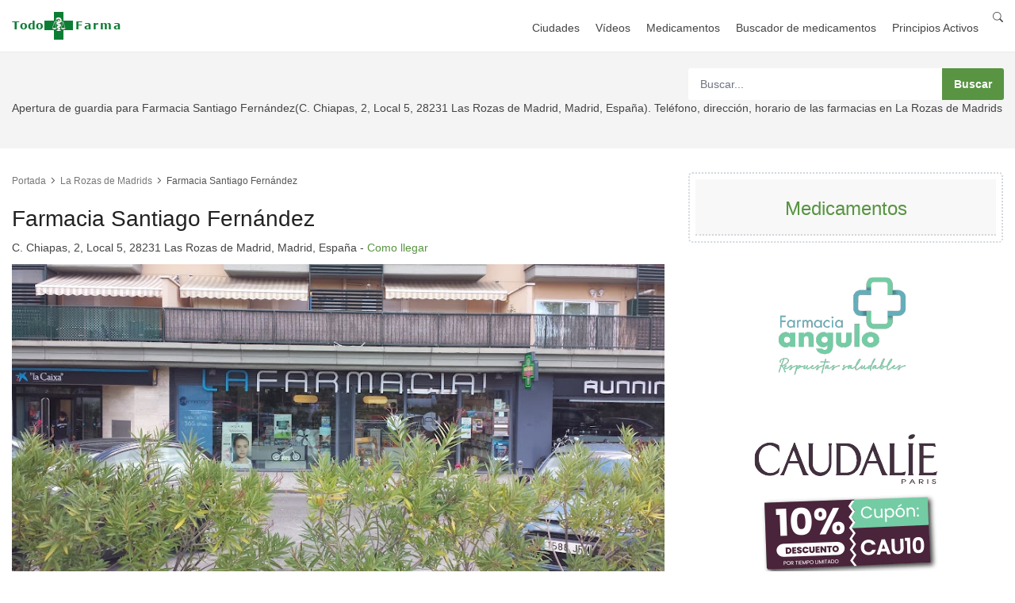

--- FILE ---
content_type: text/html; charset=UTF-8
request_url: https://www.todofarma.net/farmacia/farmacia-santiago-fernndez-c-chiapas-2-local-5-28231-las-rozas-de-madrid-madrid-espaa-la-rozas-de-madrids/
body_size: 7108
content:
<!DOCTYPE html>
<html lang="es">
    <head>
        <script async src="https://pagead2.googlesyndication.com/pagead/js/adsbygoogle.js?client=ca-pub-0739499276812134"
                crossorigin="anonymous"></script>
        <meta charset="utf-8">
        <meta http-equiv="X-UA-Compatible" content="IE=edge">
        <meta name="viewport" content="width=device-width, initial-scale=1, shrink-to-fit=no">

        <title>Farmacia Santiago Fernández en La Rozas de Madrids (Madrid)</title>
        <meta name="description" content="Apertura de guardia para Farmacia Santiago Fernández(C. Chiapas, 2, Local 5, 28231 Las Rozas de Madrid, Madrid, España). Teléfono, dirección, horario de las farmacias en La Rozas de Madrids">
        <meta name="author" content="TodoFarma.net">
        <meta name="google-site-verification" content="">
        <meta name="verification" content="7fe0a188c920fde266852daf5c3258b2" />

        <script type="application/ld+json">
            {
                "@context": "https://schema.org",
                "@type": "WebSite",
                "url": "https://www.todofarma.net/",
                "potentialAction": {
                    "@type": "SearchAction",
                    "target": {
                        "@type": "EntryPoint",
                        "urlTemplate": "https://www.todofarma.net/search/?s={search_term_string}"
                    },
                    "query-input": "required name=search_term_string"
                }
            }
        </script>

            <link rel="canonical" href="https://www.todofarma.net/farmacia/farmacia-santiago-fernndez-c-chiapas-2-local-5-28231-las-rozas-de-madrid-madrid-espaa-la-rozas-de-madrids/" />

        
    <meta property="og:url"           content="https://www.todofarma.net/farmacia/farmacia-santiago-fernndez-c-chiapas-2-local-5-28231-las-rozas-de-madrid-madrid-espaa-la-rozas-de-madrids/" />
    <meta property="og:type"          content="article" />
    <meta property="og:title"         content="Farmacia Santiago Fernández en La Rozas de Madrids (Madrid)" />
    <meta property="og:description"   content="Apertura de guardia para Farmacia Santiago Fernández(C. Chiapas, 2, Local 5, 28231 Las Rozas de Madrid, Madrid, España). Teléfono, dirección, horario de las farmacias en La Rozas de Madrids" />
    <meta property="og:image"         content="https://lh3.googleusercontent.com/places/AAcXr8oQsAlaAfSueUuaeAupdm15Zjxssy6xoYMkOBWuM6K_ECNFp3aAyw2aPccm1pP89mE-Vc9JF5XbHeK44rGqXvPw_vjWxdCNZ9M=s1600-w900" />
    <meta property="fb:app_id"        content="1283673765416911" />

    <meta name="twitter:card"         content="summary" />
    <meta name="twitter:site"         content="@todofarmanet" />
    <meta name="twitter:creator"      content="@todofarmanet" />


        <!-- Favicons-->
        <link rel="shortcut icon" href="/favicon.ico" type="image/x-icon">
        <link rel="apple-touch-icon" type="image/x-icon" sizes="57x57" href="/favicon/apple-icon-57x57.png">
        <link rel="apple-touch-icon" type="image/x-icon" sizes="60x60" href="/favicon/apple-icon-60x60.png">
        <link rel="apple-touch-icon" type="image/x-icon" sizes="72x72" href="/favicon/apple-icon-72x72.png">
        <link rel="apple-touch-icon" type="image/x-icon" sizes="76x76" href="/favicon/apple-icon-76x76.png">
        <link rel="apple-touch-icon" type="image/x-icon" sizes="114x114" href="/favicon/apple-icon-114x114.png">
        <link rel="apple-touch-icon" type="image/x-icon" sizes="120x120" href="/favicon/apple-icon-120x120.png">
        <link rel="apple-touch-icon" type="image/x-icon" sizes="144x144" href="/favicon/apple-icon-144x144.png">
        <link rel="apple-touch-icon" type="image/x-icon" sizes="152x152" href="/favicon/apple-icon-152x152.png">
        <link rel="apple-touch-icon" type="image/x-icon" sizes="180x180" href="/favicon/apple-icon-180x180.png">
        <link rel="icon" type="image/png" sizes="192x192"  href="/favicon/android-icon-192x192.png">
        <link rel="icon" type="image/png" sizes="32x32" href="/favicon/favicon-32x32.png">
        <link rel="icon" type="image/png" sizes="96x96" href="/favicon/favicon-96x96.png">
        <link rel="icon" type="image/png" sizes="16x16" href="/favicon/favicon-16x16.png">
        <link rel="manifest" href="/manifest.json">
        <meta name="msapplication-TileColor" content="#ffffff">
        <meta name="msapplication-TileImage" content="/img/favicon/ms-icon-144x144.png">
        <meta name="theme-color" content="#ffffff">

                        <link rel="dns-prefetch" href="https://fundingchoicesmessages.google.com" />
            <link rel="dns-prefetch" href="https://pagead2.googlesyndication.com" />
            <link rel="dns-prefetch" href="https://www.googletagmanager.com" />

            <link rel="preconnect" href="https://fundingchoicesmessages.google.com" />
            <link rel="preconnect" href="https://pagead2.googlesyndication.com" />
            <link rel="preconnect" href="https://www.googletagmanager.com" />

            <!-- GOOGLE WEB FONT -->
            <link rel="preconnect" href="https://fonts.gstatic.com">
            <link rel="preload" as="font" href="https://fonts.googleapis.com/css2?family=Poppins:wght@300;400;500;600;700&display=swap">

            <link rel="preload" href="https://cdn.jsdelivr.net/npm/bootstrap-icons@1.11.2/font/bootstrap-icons.min.css" as="style" onload="this.onload=null;this.rel='stylesheet'">
            <noscript><link rel="stylesheet" href="https://cdn.jsdelivr.net/npm/bootstrap-icons@1.11.2/font/bootstrap-icons.min.css"></noscript>

            <!-- BASE CSS -->
            <link href="/css/bootstrap_customized.min.css?v=7" rel="stylesheet preload" as="style" />
            <link href="/css/style.css?v=7" rel="stylesheet preload" as="style" />

            <!-- YOUR CUSTOM CSS -->
            <link href="/css/custom.css?v=7" rel="stylesheet preload" as="style" />
        
    <!-- SPECIFIC CSS -->
    <link href="/css/detail-page.css?v=7" rel="stylesheet preload" as="style" />

    <!-- Maps -->
    <link rel="stylesheet" href="/leaflet/leaflet.css?v=7" rel="stylesheet preload" as="style" />
    <!-- JS Maps -->
    <script src="/leaflet/leaflet.js?v=7"></script>

        <link rel="preconnect" href="https://a.tile.openstreetmap.org/" />
        <link rel="preconnect" href="https://b.tile.openstreetmap.org/" />
        <link rel="preconnect" href="https://c.tile.openstreetmap.org/" />
        <link rel="dns-prefetch" href="https://a.tile.openstreetmap.org" />
        <link rel="dns-prefetch" href="https://b.tile.openstreetmap.org" />
        <link rel="dns-prefetch" href="https://c.tile.openstreetmap.org" />

        
    <script type="application/ld+json">
        {
            "@context": "https://schema.org",
            "@type": "Pharmacy",
            "image": ["https://lh3.googleusercontent.com/places/AAcXr8oQsAlaAfSueUuaeAupdm15Zjxssy6xoYMkOBWuM6K_ECNFp3aAyw2aPccm1pP89mE-Vc9JF5XbHeK44rGqXvPw_vjWxdCNZ9M=s1600-w900"],
            "@id": "https://www.todofarma.net/farmacia/farmacia-santiago-fernndez-c-chiapas-2-local-5-28231-las-rozas-de-madrid-madrid-espaa-la-rozas-de-madrids/",
            "name": "Farmacia Santiago Fernández",
            "address": {
                "@type": "PostalAddress",
                "streetAddress": "C. Chiapas, 2, Local 5, 28231 Las Rozas de Madrid, Madrid, España",
                "addressLocality": "La Rozas de Madrids",
                "addressRegion": "Madrid, Comunidad de",
                "addressCountry": "ES"
            },
            "geo": {
                "@type": "GeoCoordinates",
                "latitude": 40.4839159,
                "longitude": -3.86808
            },
            "telephone": "+34 916 39 60 81",
            "url": "https://www.todofarma.net/farmacia/farmacia-santiago-fernndez-c-chiapas-2-local-5-28231-las-rozas-de-madrid-madrid-espaa-la-rozas-de-madrids/"
        }
    </script>

    </head>
    <body>

        <header class="header_in clearfix">
    <div class="container">
        <div id="logo">
            <a href="/">
                <img src="/img/logo-todofarma.net.png?v=2" width="140" height="35" alt="TodoFarma.net" class="logo_normal">
            </a>
        </div>
        <ul id="top_menu">
            <li><a href="/search/"><i class="bi bi-search"></i></a></li>
        </ul>
        <!-- /top_menu -->
        <a href="#0" class="open_close">
            <i class="icon_menu"></i><span>Menu</span>
        </a>
        <nav class="main-menu">
            <div id="header_menu">
                <a href="#0" class="open_close">
                    <i class="icon_close"></i><span>Menu</span>
                </a>
                <a href="/">
                    <img src="/img/logo-todofarma.net.png?v=2" width="140" height="35" alt="TodoFarma.net" class="logo_normal">
                </a>
            </div>
            <ul>
                <li><a href="/ciudades/farmacias/">Ciudades</a></li>
                <li><a href="/noticias/videos/">Vídeos</a></li>
                <li><a href="/medicamentos/">Medicamentos</a></li>
                <li><a href="/search/medicamentos/">Buscador de medicamentos</a></li>
                <li><a href="/medicamentos/principios/activos/">Principios Activos</a></li>
            </ul>
        </nav>
    </div>
</header>
<!-- /header -->
        <main>

            <div class="page_header element_to_stick">
                <div class="container">
                    <div class="row">
                        <div class="col-xl-8 col-lg-7 col-md-7 d-none d-md-block">
                        </div>
                        <div class="col-xl-4 col-lg-5 col-md-5">
                            <div class="search_bar_list">
    <form action="/search/" method="get">
        <input type="text" class="form-control" placeholder="Buscar..." name="s">
        <input type="submit" value="Buscar">
    </form>
</div>

                        </div>
                    </div>
                    <!-- /row -->
                    <div class="row">
                        <div class="col-xl-12 col-lg-12 col-md-12 d-none d-md-block">
                            <p>Apertura de guardia para Farmacia Santiago Fernández(C. Chiapas, 2, Local 5, 28231 Las Rozas de Madrid, Madrid, España). Teléfono, dirección, horario de las farmacias en La Rozas de Madrids</p>
                        </div>
                    </div>
                </div>
            </div>

            
    <div class="container margin_detail">
        <div class="row">
            <div class="col-lg-8">
                <div class="detail_page_head clearfix">
                    <div class="breadcrumbs">
                        <ul>
                            <li><a href="/">Portada</a></li>
                            <li><a href="/farmacias-la-rozas-de-madrids/">La Rozas de Madrids</a></li>
                            <li>Farmacia Santiago Fernández</li>
                        </ul>
                    </div>
                    <div class="title" style="padding: 10px 0 10px 0">
                        <h1 style="padding: 10px 0 10px 0">Farmacia Santiago Fernández</h1>
                        C. Chiapas, 2, Local 5, 28231 Las Rozas de Madrid, Madrid, España - <a href="https://maps.google.com/?cid=5534081293751996563" target="blank">Como llegar</a>
                    </div>
                </div>
                <!-- /detail_page_head -->

                <div class="owl-carousel owl-theme carousel_1 magnific-gallery">
                    <div class="item carrousel-bar">
                        <img width="100%" height="auto"
                             style="position:absolute; left: -100%; right: -100%; top: -100%; bottom: -100%; margin: auto; min-height: 100%; min-width: 100%;"
                             src="https://lh3.googleusercontent.com/places/AAcXr8oQsAlaAfSueUuaeAupdm15Zjxssy6xoYMkOBWuM6K_ECNFp3aAyw2aPccm1pP89mE-Vc9JF5XbHeK44rGqXvPw_vjWxdCNZ9M=s1600-w900" alt="Foto farmacia Farmacia Santiago Fernández"
                        />
                    </div>
                </div>
                <!-- /carousel -->

                <div class="tab-content" role="tablist">
                    <div class="card-body info_content">
                        <div class="other_info">
                            <div class="row">
                                <div class="col-md-5">
                                    <h3>Dirección</h3>
                                    <p>C. Chiapas, 2, Local 5, 28231 Las Rozas de Madrid, Madrid, España - <a href="https://maps.google.com/?cid=5534081293751996563" target="blank"><strong>Como llegar</strong></a></p>
                                    <strong><i class="icon_phone"></i> Teléfono</strong><br>
                                                                            <p>+34 916 39 60 81</p>
                                    
                                                                    </div>

                                
                                    <div class="col-md-7">
                                        <div class="row justify-content-center">
                                            <div class="col-auto">

                                                <!-- START ADVERTISER: Farmacias Direct ES from awin.com -->

                                                <a rel="sponsored" href="https://www.awin1.com/cread.php?s=3330318&v=27491&q=434248&r=1279109">
                                                    <img src="https://www.awin1.com/cshow.php?s=3330318&v=27491&q=434248&r=1279109" border="0">
                                                </a>

                                                <!-- END ADVERTISER: Farmacias Direct ES from awin.com -->


                                            </div>
                                        </div>
                                    </div>

                                                            </div>
                            <!-- /row -->
                        </div>

                        <div class="row">
                            <div class="col-md-12">
                                <div id="mapid" data-lat="40.4839159" data-lng="-3.86808" style="width: 100%; height: 300px;"></div>
                            </div>
                        </div>

                        <div class="row" style="margin-top: 20px">
                            <div class="col-lg-12 d-flex justify-content-center">


                                <!-- START ADVERTISER: PROMOFARMA ES from awin.com -->

                                <a rel="sponsored" href="https://www.awin1.com/cread.php?s=3427732&v=11046&q=323946&r=1279109">
                                    <img src="https://www.awin1.com/cshow.php?s=3427732&v=11046&q=323946&r=1279109" border="0">
                                </a>

                                <!-- END ADVERTISER: PROMOFARMA ES from awin.com -->


                            </div>
                        </div>

                        <div class="row" style="margin-top: 20px">
                            <div class="col-lg-12">
                                <h2 class="text-center">Próximas guardias</h2>
                            </div>
                        </div>

                        <div class="row">
                            
                                                    </div>

                            <div class="container margin_30_40">
        <div class="page_header row">
            <h4>Sitios cerca que podrían interesarte</h4>
        </div>
        <div class="row">
                            <div class="col-xl-6 col-lg-6 col-md-6 col-sm-6">
                    <div class="strip">
                        <figure>
                            <!-- <span class="ribbon off">-30%</span> -->
                            <img data-src="https://lh3.googleusercontent.com/places/AJQcZqLDOtMYwN53nnw-Ah06C3oDgYGKbY9MXTSKEJZsGnf9TgWORnI3L6kF-gdkpROKAWagDsm-Pt5PxM1Nvtm1HnxCKItz-fkrQ-Q=s1600-w400" class="img-fluid lazy" alt="Tumbao Disco">
                            <a href="https://www.todobares.com/bar/tumbao-disco-larozasdemadrids/" target="_blank" class="strip_info">
                                <div class="item_title">
                                    <h3>Tumbao Disco</h3>
                                    <small>C. Comunidad de Madrid, 37, Local 141 B, 28231 Las Rozas de Madrid, Madrid, España</small>
                                </div>
                            </a>
                        </figure>
                    </div>
                    <!-- /strip -->
                </div>
                <!-- /class grid -->
                            <div class="col-xl-6 col-lg-6 col-md-6 col-sm-6">
                    <div class="strip">
                        <figure>
                            <!-- <span class="ribbon off">-30%</span> -->
                            <img data-src="https://lh3.googleusercontent.com/places/AJQcZqL7Co0R2WWCjEs_sX6lBHaAizaWAqkl0eqnvMgRqXNr_1aEhx4b732HZGToiON8VPYQGJ51jlfbrgmHyPeYhFVfJ90MwAK0LII=s1600-w400" class="img-fluid lazy" alt="Harlem night club Las Rozas">
                            <a href="https://www.todobares.com/bar/harlem-night-club-las-rozas-larozasdemadrids/" target="_blank" class="strip_info">
                                <div class="item_title">
                                    <h3>Harlem night club Las Rozas</h3>
                                    <small>C. Comunidad de Madrid, 37, local 85A, 28231 Las Rozas de Madrid, Madrid, España</small>
                                </div>
                            </a>
                        </figure>
                    </div>
                    <!-- /strip -->
                </div>
                <!-- /class grid -->
                            <div class="col-xl-6 col-lg-6 col-md-6 col-sm-6">
                    <div class="strip">
                        <figure>
                            <!-- <span class="ribbon off">-30%</span> -->
                            <img data-src="https://lh3.googleusercontent.com/places/AJQcZqKte9tyMBQQVHq7jh1dnOFts-Ka2u8OIczYmlH2ZlR8Wh4hr-Xg-0qwea2t_KZjkTt690-ThAiEeLcbj6G79XsOvj5pAVk9Iak=s1600-w400" class="img-fluid lazy" alt="La Santa Club Las Rozas">
                            <a href="https://www.todobares.com/bar/la-santa-club-las-rozas-larozasdemadrids/" target="_blank" class="strip_info">
                                <div class="item_title">
                                    <h3>La Santa Club Las Rozas</h3>
                                    <small>C. Comunidad de Madrid, 41, Local 6(ático, 28231 Las Rozas de Madrid, Madrid, España</small>
                                </div>
                            </a>
                        </figure>
                    </div>
                    <!-- /strip -->
                </div>
                <!-- /class grid -->
                            <div class="col-xl-6 col-lg-6 col-md-6 col-sm-6">
                    <div class="strip">
                        <figure>
                            <!-- <span class="ribbon off">-30%</span> -->
                            <img data-src="https://lh3.googleusercontent.com/places/AJQcZqJxpGH9ThLA6BonsdArKoiBetdlAkr6Q2ubwX2bjsws84QfhIXDPfCx6bZpMb2tmNqlRQiApqVjUsS01nCHsocgA5V1QhXrSHA=s1600-w400" class="img-fluid lazy" alt="bar La Canchita">
                            <a href="https://www.todobares.com/bar/bar-la-canchita-larozasdemadrids/" target="_blank" class="strip_info">
                                <div class="item_title">
                                    <h3>bar La Canchita</h3>
                                    <small>C. del Caño, 28231 Las Rozas de Madrid, Madrid, España</small>
                                </div>
                            </a>
                        </figure>
                    </div>
                    <!-- /strip -->
                </div>
                <!-- /class grid -->
                    </div>
        <!-- /row -->
    </div>
    <!-- /container -->


                    </div>
                </div>
                <!-- /tab-content -->
            </div>
            <!-- /col -->

            <div class="col-lg-4" id="sidebar_fixed">
    <div class="box_booking" style="padding: 7px">
        <div class="head">
            <h3><a href="https://www.todofarma.net/medicamentos/">Medicamentos</a></h3>
        </div>
    </div>
    <div class="row justify-content-center box_booking_2">

        <!-- START ADVERTISER: Farmacia Angulo_ES from awin.com -->

        <a rel="sponsored" href="https://www.awin1.com/cread.php?s=3522475&v=66760&q=478734&r=1279109">
            <img src="https://www.awin1.com/cshow.php?s=3522475&v=66760&q=478734&r=1279109" border="0">
        </a>

        <!-- END ADVERTISER: Farmacia Angulo_ES from awin.com -->

    </div>
    <div class="box_booking" style="padding: 7px">
        <div class="head">
            <h3>Farmacias cercanas</h3>
        </div>
        <div class="row">
                            <div class="col-xl-12 col-lg-12 col-md-12 col-sm-12">
                    <div class="strip">
                        <figure>
                            <!-- <span class="ribbon off">-30%</span> -->
                            <img data-src="https://lh3.googleusercontent.com/places/AAcXr8oQsAlaAfSueUuaeAupdm15Zjxssy6xoYMkOBWuM6K_ECNFp3aAyw2aPccm1pP89mE-Vc9JF5XbHeK44rGqXvPw_vjWxdCNZ9M=s1600-w900" data-src="https://lh3.googleusercontent.com/places/AAcXr8oQsAlaAfSueUuaeAupdm15Zjxssy6xoYMkOBWuM6K_ECNFp3aAyw2aPccm1pP89mE-Vc9JF5XbHeK44rGqXvPw_vjWxdCNZ9M=s1600-w900" class="img-fluid lazy owl-lazy" alt="">
                            <a href="/farmacia/farmacia-santiago-fernndez-c-chiapas-2-local-5-28231-las-rozas-de-madrid-madrid-espaa-la-rozas-de-madrids/" class="strip_info">
                                <!-- <small>Pizza</small> -->
                                <div class="item_title">
                                    <h3>Farmacia Santiago Fernández</h3>
                                    <small>la-rozas-de-madrids</small>
                                </div>
                            </a>
                        </figure>
                    </div>
                    <!-- /strip -->
                </div>
                <!-- /class grid -->
                            <div class="col-xl-12 col-lg-12 col-md-12 col-sm-12">
                    <div class="strip">
                        <figure>
                            <!-- <span class="ribbon off">-30%</span> -->
                            <img data-src="https://lh3.googleusercontent.com/places/AKR5kUgcsIKARaLSoviHU7bI5t-SAOwmNtesgv_m-EZlbRFfkUNopl30L4c3pGGUpGQuys-mNavm2tPui69ae-x9bOFTntdcw5rSjE4=s1600-w900" data-src="https://lh3.googleusercontent.com/places/AKR5kUgcsIKARaLSoviHU7bI5t-SAOwmNtesgv_m-EZlbRFfkUNopl30L4c3pGGUpGQuys-mNavm2tPui69ae-x9bOFTntdcw5rSjE4=s1600-w900" class="img-fluid lazy owl-lazy" alt="">
                            <a href="/farmacia/farmacia-paloma-lvarez-c-chiapas-2-local-5-28231-las-rozas-de-madrid-madrid-espaa-la-rozas-de-madrids/" class="strip_info">
                                <!-- <small>Pizza</small> -->
                                <div class="item_title">
                                    <h3>Farmacia Paloma Álvarez</h3>
                                    <small>la-rozas-de-madrids</small>
                                </div>
                            </a>
                        </figure>
                    </div>
                    <!-- /strip -->
                </div>
                <!-- /class grid -->
                            <div class="col-xl-12 col-lg-12 col-md-12 col-sm-12">
                    <div class="strip">
                        <figure>
                            <!-- <span class="ribbon off">-30%</span> -->
                            <img data-src="https://lh3.googleusercontent.com/places/AAcXr8osYWY_qlJsUVzkQDEsvrbm6mJnVHvtFc18kUTH1NCaN5qpAcjlY1UHcY66KayYl8ThFWSi2CcMUEUfm7Bd6EtrtJnm3WtFdkQ=s1600-w900" data-src="https://lh3.googleusercontent.com/places/AAcXr8osYWY_qlJsUVzkQDEsvrbm6mJnVHvtFc18kUTH1NCaN5qpAcjlY1UHcY66KayYl8ThFWSi2CcMUEUfm7Bd6EtrtJnm3WtFdkQ=s1600-w900" class="img-fluid lazy owl-lazy" alt="">
                            <a href="/farmacia/farmacia-yucatn-13-c-de-yucatn-13-28231-las-rozas-de-madrid-madrid-espaa-la-rozas-de-madrids/" class="strip_info">
                                <!-- <small>Pizza</small> -->
                                <div class="item_title">
                                    <h3>Farmacia Yucatán 13</h3>
                                    <small>la-rozas-de-madrids</small>
                                </div>
                            </a>
                        </figure>
                    </div>
                    <!-- /strip -->
                </div>
                <!-- /class grid -->
                            <div class="col-xl-12 col-lg-12 col-md-12 col-sm-12">
                    <div class="strip">
                        <figure>
                            <!-- <span class="ribbon off">-30%</span> -->
                            <img data-src="https://lh3.googleusercontent.com/places/AAcXr8qNAiv61fSuVoXTUuIEwyHrbBR7dqxZmeTZk_qbi9zNWXjPpCKmMOWWe68N2F5B2iV_4heWMw0TDh-RmShr_g4FK2iT51Z71h8=s1600-w900" data-src="https://lh3.googleusercontent.com/places/AAcXr8qNAiv61fSuVoXTUuIEwyHrbBR7dqxZmeTZk_qbi9zNWXjPpCKmMOWWe68N2F5B2iV_4heWMw0TDh-RmShr_g4FK2iT51Z71h8=s1600-w900" class="img-fluid lazy owl-lazy" alt="">
                            <a href="/farmacia/farmacia-martin-taberna-av-guadarrama-2-28220-majadahonda-madrid-espaa-majadahonda/" class="strip_info">
                                <!-- <small>Pizza</small> -->
                                <div class="item_title">
                                    <h3>Farmacia Martin Taberna</h3>
                                    <small>majadahonda</small>
                                </div>
                            </a>
                        </figure>
                    </div>
                    <!-- /strip -->
                </div>
                <!-- /class grid -->
                            <div class="col-xl-12 col-lg-12 col-md-12 col-sm-12">
                    <div class="strip">
                        <figure>
                            <!-- <span class="ribbon off">-30%</span> -->
                            <img data-src="https://lh3.googleusercontent.com/places/AAcXr8ovw70jivRToWuVD0IZ2bRsDfgeteIUu-wUMEkCxFS6qIGVfj3FdA4rVEOqANgYJAsaT13XYdEMH_vw_DzHS4guG-2GQ62E0-w=s1600-w500" data-src="https://lh3.googleusercontent.com/places/AAcXr8ovw70jivRToWuVD0IZ2bRsDfgeteIUu-wUMEkCxFS6qIGVfj3FdA4rVEOqANgYJAsaT13XYdEMH_vw_DzHS4guG-2GQ62E0-w=s1600-w500" class="img-fluid lazy owl-lazy" alt="">
                            <a href="/farmacia/farmacia-majadahonda-c-b-c-ecuador-10-28220-majadahonda-madrid-espaa-majadahonda/" class="strip_info">
                                <!-- <small>Pizza</small> -->
                                <div class="item_title">
                                    <h3>FARMACIA MAJADAHONDA, C.B.</h3>
                                    <small>majadahonda</small>
                                </div>
                            </a>
                        </figure>
                    </div>
                    <!-- /strip -->
                </div>
                <!-- /class grid -->
                    </div>
        <!-- /row -->
    </div>
</div>
        </div>
        <!-- /row -->
    </div>
    <!-- /container -->

        </main>

        <footer>
    <div class="container">
        <div class="row">
            <div class="col-lg-3 col-md-6">
                <h3 data-target="#collapse_1">Enlaces</h3>
                <div class="collapse dont-collapse-sm links" id="collapse_1">
                    <ul>
                        <li><a href="https://www.todonutrientes.com">Informacion Nutricional</a></li>
                        <li><a href="https://www.todoformula1.net">Fórmula 1</a></li>
                        <li><a href="https://www.todobares.com">Bares y Restaurantes</a></li>
                        <li><a href="https://www.infoeventos.net">Eventos</a></li>
                        <li><a href="https://www.todo24h.com">Todo24h</a></li>
                    </ul>
                </div>
            </div>
            <div class="col-lg-3 col-md-6">
                <h3 data-target="#collapse_2">Farmacias</h3>
                <div class="collapse dont-collapse-sm links" id="collapse_2">
                    <ul>
                        <li><a href="https://www.todofarma.net/farmacias-barcelona/">Barcelona</a></li>
                        <li><a href="https://www.todofarma.net/farmacias-sevilla/">Sevilla</a></li>
                        <li><a href="https://www.todofarma.net/farmacias-madrid/">Madrid</a></li>
                        <li><a href="https://www.todofarma.net/farmacias-valencia/">Valencia</a></li>
                        <li><a href="https://www.todofarma.net/farmacias-zaragoza/">Zaragoza</a></li>
                    </ul>
                </div>
            </div>
            <div class="col-lg-3 col-md-6">
                <h3 data-target="#collapse_3">Contacto</h3>
                <div class="collapse dont-collapse-sm contacts" id="collapse_3">
                    <ul>
                        <li>Si necestias ponerte en contacto con nosotros escríbenos a:</li>
                        <li><i class="icon_mail_alt"></i><a href="/cdn-cgi/l/email-protection" class="__cf_email__" data-cfemail="9ff6f1f9f0dfebf0fbf0f9feedf2feb1f1faeb">[email&#160;protected]</a></li>
                    </ul>
                    <ul>
                        <li><a href="/search/medicamentos/">Buscador de medicamentos</a></li>
                    </ul>
                </div>
            </div>
            <div class="col-lg-3 col-md-6">
                <h3 data-target="#collapse_4">Suscríbete a nuestras novedades</h3>
                <div class="collapse dont-collapse-sm" id="collapse_4">
                    <div id="newsletter">
                        <div id="message-newsletter"></div>
                        <form method="post" action="assets/newsletter.php" name="newsletter_form" id="newsletter_form">
                            <div class="form-group">
                                <input type="email" name="email_newsletter" id="email_newsletter" class="form-control" placeholder="Tu email">
                                <button type="submit" id="submit-newsletter"><i class="arrow_carrot-right"></i></button>
                            </div>
                        </form>
                    </div>
                    <div class="follow_us">
                        <h5>Follow Us</h5>
                        <ul>
                            <li><a href="#0"><img src="[data-uri]" data-src="/img/twitter_icon.svg" alt="" class="lazy"></a></li>
                            <li><a href="#0"><img src="[data-uri]" data-src="/img/facebook_icon.svg" alt="" class="lazy"></a></li>
                            <li><a href="#0"><img src="[data-uri]" data-src="/img/instagram_icon.svg" alt="" class="lazy"></a></li>
                            <li><a href="#0"><img src="[data-uri]" data-src="/img/youtube_icon.svg" alt="" class="lazy"></a></li>
                        </ul>
                    </div>
                </div>
            </div>
        </div>
        <!-- /row-->
        <hr>
        <div class="row add_bottom_25">
            <div class="col-lg-6">
                <ul class="footer-selector clearfix">
                    <li>
                        <div class="styled-select lang-selector">
                            <select>
                                <option value="English" selected>Español</option>
                        </div>
                    </li>
                    <li>
                        <div class="styled-select currency-selector">
                            <select>
                                <option value="US Dollars">US Dollars</option>
                                <option value="Euro" selected>Euro</option>
                            </select>
                        </div>
                    </li>
                    <li><img src="[data-uri]" data-src="/img/cards_all.svg" alt="" width="198" height="30" class="lazy"></li>
                </ul>
            </div>
            <div class="col-lg-6">
                <ul class="additional_links">
                    <li><a href="/static/legal/terms/">Terminos y condiciones</a></li>
                    <li><a href="/static/legal/privacidad/">Politica de privacidad</a></li>
                    <li><span>© TodoFarma.net</span></li>
                </ul>
            </div>
        </div>
    </div>

</footer>
<!--/footer-->
        <div id="toTop"></div><!-- Back to top button -->

        <div class="layer"></div><!-- Opacity Mask Menu Mobile -->

        <!-- Sign In Modal -->
        <!--<div id="sign-in-dialog" class="zoom-anim-dialog mfp-hide">
            <div class="modal_header">
                <h3>Sign In</h3>
            </div>
            <form>
                <div class="sign-in-wrapper">
                    <a href="/" class="social_bt facebook">Login with Facebook</a>
                    <a href="/" class="social_bt google">Login with Google</a>
                    <div class="divider"><span>Or</span></div>
                    <div class="form-group">
                        <label>Email</label>
                        <input type="email" class="form-control" name="email" id="email">
                        <i class="icon_mail_alt"></i>
                    </div>
                    <div class="form-group">
                        <label>Password</label>
                        <input type="password" class="form-control" name="password" id="password" value="">
                        <i class="icon_lock_alt"></i>
                    </div>
                    <div class="clearfix add_bottom_15">
                        <div class="checkboxes float-left">
                            <label class="container_check">Remember me
                                <input type="checkbox">
                                <span class="checkmark"></span>
                            </label>
                        </div>
                        <div class="float-right"><a id="forgot" href="javascript:void(0);">Forgot Password?</a></div>
                    </div>
                    <div class="text-center">
                        <input type="submit" value="Log In" class="btn_1 full-width mb_5">
                        Don’t have an account? <a href="#">Sign up</a>
                    </div>
                    <div id="forgot_pw">
                        <div class="form-group">
                            <label>Please confirm login email below</label>
                            <input type="email" class="form-control" name="email_forgot" id="email_forgot">
                            <i class="icon_mail_alt"></i>
                        </div>
                        <p>You will receive an email containing a link allowing you to reset your password to a new preferred one.</p>
                        <div class="text-center"><input type="submit" value="Reset Password" class="btn_1"></div>
                    </div>
                </div>
            </form>
        </div>-->
        <!-- /Sign In Modal -->

                        <!-- COMMON SCRIPTS -->
            <script data-cfasync="false" src="/cdn-cgi/scripts/5c5dd728/cloudflare-static/email-decode.min.js"></script><script defer src="/js/common_scripts.min.js?v=7"></script>
            <script defer src="/js/common_func.js?v=7"></script>

            <!-- Google tag (gtag.js) -->
            <script async src="https://www.googletagmanager.com/gtag/js?id=G-1B8TE4MRW7"></script>
            <script>
                window.dataLayer = window.dataLayer || [];
                function gtag(){dataLayer.push(arguments);}
                gtag('js', new Date());

                gtag('config', 'G-1B8TE4MRW7');
            </script>

            <!-- AWIN -->
            <script defer src="https://www.dwin2.com/pub.1279109.min.js"></script>

        

    <!-- FUNCTIONS GET MAP -->
    <script defer src="/leaflet/leaflet_map.js?v=7"></script>

    <!-- SPECIFIC SCRIPTS -->
    <script defer src="/js/sticky_sidebar.min.js?v=7"></script>
    <script defer src="/js/specific_detail.js?v=7"></script>
    <script defer src="/js/datepicker.min.js?v=7"></script>
    <script defer src="/js/datepicker_func_1.js?v=7"></script>
    <script defer src="https://static.cloudflareinsights.com/beacon.min.js/vcd15cbe7772f49c399c6a5babf22c1241717689176015" integrity="sha512-ZpsOmlRQV6y907TI0dKBHq9Md29nnaEIPlkf84rnaERnq6zvWvPUqr2ft8M1aS28oN72PdrCzSjY4U6VaAw1EQ==" data-cf-beacon='{"version":"2024.11.0","token":"7af1cff0009f4445a9e1e5586ffbc8a8","r":1,"server_timing":{"name":{"cfCacheStatus":true,"cfEdge":true,"cfExtPri":true,"cfL4":true,"cfOrigin":true,"cfSpeedBrain":true},"location_startswith":null}}' crossorigin="anonymous"></script>
</body>
</html>


--- FILE ---
content_type: text/html; charset=UTF-8
request_url: https://www.todofarma.net/farmacia/near/40.4839159/-3.86808/
body_size: 2716
content:
[
        {
        "name": "Farmacia Paloma Álvarez",
        "address": "C. Chiapas, 2, Local 5, 28231 Las Rozas de Madrid, Madrid, España",
        "lat": "40.4839159",
        "lng": "-3.86808",
        "url": "/farmacia/farmacia-paloma-lvarez-c-chiapas-2-local-5-28231-las-rozas-de-madrid-madrid-espaa-la-rozas-de-madrids/",
        "photo": "https://lh3.googleusercontent.com/places/AKR5kUgcsIKARaLSoviHU7bI5t-SAOwmNtesgv_m-EZlbRFfkUNopl30L4c3pGGUpGQuys-mNavm2tPui69ae-x9bOFTntdcw5rSjE4=s1600-w900",
        "phone": "+34 664 66 59 95"
    }
                    ,
                {
        "name": "Farmacia Santiago Fernández",
        "address": "C. Chiapas, 2, Local 5, 28231 Las Rozas de Madrid, Madrid, España",
        "lat": "40.4839159",
        "lng": "-3.86808",
        "url": "/farmacia/farmacia-santiago-fernndez-c-chiapas-2-local-5-28231-las-rozas-de-madrid-madrid-espaa-la-rozas-de-madrids/",
        "photo": "https://lh3.googleusercontent.com/places/AAcXr8oQsAlaAfSueUuaeAupdm15Zjxssy6xoYMkOBWuM6K_ECNFp3aAyw2aPccm1pP89mE-Vc9JF5XbHeK44rGqXvPw_vjWxdCNZ9M=s1600-w900",
        "phone": "+34 916 39 60 81"
    }
                    ,
                {
        "name": "Farmacia Yucatán 13",
        "address": "C. de Yucatán, 13, 28231 Las Rozas de Madrid, Madrid, España",
        "lat": "40.4844219",
        "lng": "-3.8660794",
        "url": "/farmacia/farmacia-yucatn-13-c-de-yucatn-13-28231-las-rozas-de-madrid-madrid-espaa-la-rozas-de-madrids/",
        "photo": "https://lh3.googleusercontent.com/places/AAcXr8osYWY_qlJsUVzkQDEsvrbm6mJnVHvtFc18kUTH1NCaN5qpAcjlY1UHcY66KayYl8ThFWSi2CcMUEUfm7Bd6EtrtJnm3WtFdkQ=s1600-w900",
        "phone": "+34 910 66 01 05"
    }
                    ,
                {
        "name": "Farmacia Martin Taberna",
        "address": "Av. Guadarrama, 2, 28220 Majadahonda, Madrid, España",
        "lat": "40.4801569",
        "lng": "-3.8704684",
        "url": "/farmacia/farmacia-martin-taberna-av-guadarrama-2-28220-majadahonda-madrid-espaa-majadahonda/",
        "photo": "https://lh3.googleusercontent.com/places/AAcXr8qNAiv61fSuVoXTUuIEwyHrbBR7dqxZmeTZk_qbi9zNWXjPpCKmMOWWe68N2F5B2iV_4heWMw0TDh-RmShr_g4FK2iT51Z71h8=s1600-w900",
        "phone": "+34 916 34 53 26"
    }
                    ,
                {
        "name": "FARMACIA MAJADAHONDA, C.B.",
        "address": "C. Ecuador, 10, 28220 Majadahonda, Madrid, España",
        "lat": "40.47772",
        "lng": "-3.869765",
        "url": "/farmacia/farmacia-majadahonda-c-b-c-ecuador-10-28220-majadahonda-madrid-espaa-majadahonda/",
        "photo": "https://lh3.googleusercontent.com/places/AAcXr8ovw70jivRToWuVD0IZ2bRsDfgeteIUu-wUMEkCxFS6qIGVfj3FdA4rVEOqANgYJAsaT13XYdEMH_vw_DzHS4guG-2GQ62E0-w=s1600-w500",
        "phone": "+34 916 38 84 50"
    }
                    ,
                {
        "name": "Farmacia Pilar Muñoz - Farmacia en Las Rozas",
        "address": "C. Real, 34, 28231 Las Rozas de Madrid, Madrid, España",
        "lat": "40.490506",
        "lng": "-3.8704376",
        "url": "/farmacia/farmacia-pilar-muoz-farmacia-en-las-rozas-c-real-34-28231-las-rozas-de-madrid-madrid-espaa-la-rozas-de-madrids/",
        "photo": "https://lh3.googleusercontent.com/places/AAcXr8p9S9ODm_R0znA2a8rdvrIMgenIRpsr7UhnaiYUhrc5JMZLfBV1QJLesIxusjn_57dPUyqaOjP0pkFIFLBEKrjjBSsYLUjMac8=s1600-w900",
        "phone": "+34 916 37 53 82"
    }
                    ,
                {
        "name": "Farmacia Lázaro Sancho",
        "address": "Cam. del Tomillarón, 5, 28231 Las Rozas de Madrid, Madrid, España",
        "lat": "40.4913536",
        "lng": "-3.864848",
        "url": "/farmacia/farmacia-lzaro-sancho-cam-del-tomillarn-5-28231-las-rozas-de-madrid-madrid-espaa-la-rozas-de-madrids/",
        "photo": "https://lh3.googleusercontent.com/places/AM5lPC8T7MzOZu55rEwxjISrLeR7yR4UYYLDBXvifj1wVlQItnHKgQ2PHYOV7m7tD-zeBB6BgTAaNDuiQtRSz_W-PNSC4lOQXNI-8Qs=s1600-w900",
        "phone": "+34 916 36 06 85"
    }
                    ,
                {
        "name": "Moties Farmaceutica S L",
        "address": "C. de la Cornisa, 8A, 28231 Las Rozas de Madrid, Madrid, España",
        "lat": "40.4811322",
        "lng": "-3.8578461",
        "url": "/farmacia/moties-farmaceutica-s-l-c-de-la-cornisa-8a-28231-las-rozas-de-madrid-madrid-espaa-la-rozas-de-madrids/",
        "photo": "",
        "phone": "+34 916 34 11 47"
    }
                    ,
                {
        "name": "Q Med Spain S L",
        "address": "Calle Severo Ochoa, 3, 28232 Matas-Pinar-Monte Rozas ( Las ), Madrid, España",
        "lat": "40.49154",
        "lng": "-3.87294",
        "url": "/farmacia/q-med-spain-s-l-calle-severo-ochoa-3-28232-matas-pinar-monte-rozas-las-madrid-espaa-la-rozas-de-madrids/",
        "photo": "",
        "phone": "+34 916 36 99 20"
    }
                    ,
                {
        "name": "Farmacia El Burgo",
        "address": "Centro Comercial Burgocentro II. Locales 10, 11 y 12, 28231 Las Rozas de Madrid, Madrid, España",
        "lat": "40.4895381",
        "lng": "-3.8768495",
        "url": "/farmacia/farmacia-el-burgo-centro-comercial-burgocentro-ii-locales-10-11-y-12-28231-las-rozas-de-madrid-madrid-espaa-la-rozas-de-madrids/",
        "photo": "https://lh3.googleusercontent.com/places/AAcXr8qyw936ubFRiTQA3H_URc48J5BaWr9Pb0W0UUKm3rRMCZXYOuJsZtGM-SzAkxM7aFGP6qfUlo05hXExoiqfY5BbyAu2UZGBasI=s1600-w900",
        "phone": "+34 916 36 13 68"
    }
                    ,
                {
        "name": "Farmacia Daniel Federico Martín Redondo CSF9",
        "address": "Cta. de San Francisco, 9, 28231 Las Rozas de Madrid, Madrid, España",
        "lat": "40.4922932",
        "lng": "-3.8717543",
        "url": "/farmacia/farmacia-daniel-federico-martn-redondo-csf9-cta-de-san-francisco-9-28231-las-rozas-de-madrid-madrid-espaa-la-rozas-de-madrids/",
        "photo": "https://lh3.googleusercontent.com/places/AAcXr8rINaJm6UwbVqN6T-nnfvsONJZPYmwyQgfTMKsQcb2h1A2oWxQXUssWyr050ghhWSrVqKz2mXff0-u2UPVOcpeLeM7krf_bReU=s1600-w728",
        "phone": "+34 916 37 30 90"
    }
                    ,
                {
        "name": "Farmacia Marta Artime. Tu Farmacia en Las Rozas",
        "address": "Av. Pocito de las Nieves, 2, 28231 Las Rozas de Madrid, Madrid, España",
        "lat": "40.4927875",
        "lng": "-3.8691086",
        "url": "/farmacia/farmacia-marta-artime-tu-farmacia-en-las-rozas-av-pocito-de-las-nieves-2-28231-las-rozas-de-madrid-madrid-espaa-la-rozas-de-madrids/",
        "photo": "https://lh3.googleusercontent.com/places/AAcXr8rqoxefFAtS-JxXS37dk8ZvBcyxHmYxwKtIN_pyQhWtO-TbPoQDW52iBG46utOx34v-FYekdk6R-d9DmnJ0nOnf7FA6GISdsko=s1600-w900",
        "phone": "+34 916 37 78 17"
    }
                    ,
                {
        "name": "Francisco Javier García González",
        "address": "Calle Sagrada Familia, Av. de la Iglesia, 1 Esquina, 28231 Las Rozas de Madrid, Madrid, España",
        "lat": "40.4913722",
        "lng": "-3.8749561",
        "url": "/farmacia/francisco-javier-garca-gonzlez-calle-sagrada-familia-av-de-la-iglesia-1-esquina-28231-las-rozas-de-madrid-madrid-espaa-la-rozas-de-madrids/",
        "photo": "",
        "phone": "+34 916 40 84 88"
    }
                    ,
                {
        "name": "FARMACIA LA CIGÜEÑA",
        "address": "C. Sagrada Familia, 1, 28231 Las Rozas de Madrid, Madrid, España",
        "lat": "40.4914295",
        "lng": "-3.8752634",
        "url": "/farmacia/farmacia-la-cigea-c-sagrada-familia-1-28231-las-rozas-de-madrid-madrid-espaa-la-rozas-de-madrids/",
        "photo": "https://lh3.googleusercontent.com/places/AAcXr8punMV3YTVvLsl96vYNddGPZKlpO6oBag2hC0yilVzS_YF9K_zYwMKeyZ6HCnj1yYUeM7kr2yfnWxF8JKEvHiWh825VpEHj53g=s1600-w900",
        "phone": "+34 916 40 84 88"
    }
                    ,
                {
        "name": "Farmacia Lda. María José Aragonés Fernández",
        "address": "C. Puerto de los Leones, 8, 28220 Majadahonda, Madrid, España",
        "lat": "40.4758387",
        "lng": "-3.8762209",
        "url": "/farmacia/farmacia-lda-mara-jos-aragons-fernndez-c-puerto-de-los-leones-8-28220-majadahonda-madrid-espaa-majadahonda/",
        "photo": "https://lh3.googleusercontent.com/places/AAcXr8qBhRvOHoY7odffvYrBsPT5_sODOdQ2SRI0xdnyRetHKD0FyqswPbMxqppxEL1kimJAlRzcCquOaRSacXB71RyzSiW4IQzxSjU=s1600-w768",
        "phone": "+34 916 39 25 26"
    }
                    ,
                {
        "name": "RSFarma Ldo. D. Cándido J. Rincón Savall",
        "address": "C/ Iglesia, 6, 28220 Majadahonda, Madrid, España",
        "lat": "40.4741942",
        "lng": "-3.8727388",
        "url": "/farmacia/rsfarma-ldo-d-cndido-j-rincn-savall-c-iglesia-6-28220-majadahonda-madrid-espaa-majadahonda/",
        "photo": "https://lh3.googleusercontent.com/places/AAcXr8oFSEm2nJgVOjtzWNgVkSu6-t6YDidMv8dLt2vd2R2v6AK2wmZHeGC_LvtrXqH2mIPPJUcpwn88xeTsTsHgig7oDwcNgQG0NsY=s1600-w900",
        "phone": "+34 916 39 91 63"
    }
                    ,
                {
        "name": "Farmacia",
        "address": "Av. Pocito de las Nieves, 16, 28231 Las Rozas de Madrid, Madrid, España",
        "lat": "40.4938866",
        "lng": "-3.8718842",
        "url": "/farmacia/farmacia-av-pocito-de-las-nieves-16-28231-las-rozas-de-madrid-madrid-espaa-la-rozas-de-madrids/",
        "photo": "",
        "phone": "+34 916 37 04 25"
    }
                    ,
                {
        "name": "FARMACIA MARIA LUISA PENSADO",
        "address": "C. de San Martín, Nº4, 28231 Las Rozas de Madrid, Madrid, España",
        "lat": "40.4935365",
        "lng": "-3.8753369",
        "url": "/farmacia/farmacia-maria-luisa-pensado-c-de-san-martn-n4-28231-las-rozas-de-madrid-madrid-espaa-la-rozas-de-madrids/",
        "photo": "",
        "phone": "+34 916 37 17 90"
    }
                    ,
                {
        "name": "FARMACIA C/ SAN JOAQUÍN",
        "address": "C. de San Joaquín, 11, 28220 Majadahonda, Madrid, España",
        "lat": "40.4728832",
        "lng": "-3.8700527",
        "url": "/farmacia/farmacia-c-san-joaqun-c-de-san-joaqun-11-28220-majadahonda-madrid-espaa-majadahonda/",
        "photo": "",
        "phone": "+34 916 38 10 65"
    }
                    ,
                {
        "name": "Farmacia Cáceres",
        "address": "C. Estación, 18, local 1, 28231 Las Rozas de Madrid, Madrid, España",
        "lat": "40.4949837",
        "lng": "-3.8701568",
        "url": "/farmacia/farmacia-cceres-c-estacin-18-local-1-28231-las-rozas-de-madrid-madrid-espaa-la-rozas-de-madrids/",
        "photo": "https://lh3.googleusercontent.com/places/AAcXr8qEXPKj6tqmNYexhhbZrkXiiY839L-f8X3TyFg2ezljODioUlz36kWd2YuOlkgOrx2q8hiH8HtQ5clgBEFBjEh9GyvMGCCswYg=s1600-w900",
        "phone": "+34 911 28 68 70"
    }
            ]

--- FILE ---
content_type: text/html; charset=utf-8
request_url: https://www.google.com/recaptcha/api2/aframe
body_size: 266
content:
<!DOCTYPE HTML><html><head><meta http-equiv="content-type" content="text/html; charset=UTF-8"></head><body><script nonce="68wrRs6QAvrpoWpPwegJwA">/** Anti-fraud and anti-abuse applications only. See google.com/recaptcha */ try{var clients={'sodar':'https://pagead2.googlesyndication.com/pagead/sodar?'};window.addEventListener("message",function(a){try{if(a.source===window.parent){var b=JSON.parse(a.data);var c=clients[b['id']];if(c){var d=document.createElement('img');d.src=c+b['params']+'&rc='+(localStorage.getItem("rc::a")?sessionStorage.getItem("rc::b"):"");window.document.body.appendChild(d);sessionStorage.setItem("rc::e",parseInt(sessionStorage.getItem("rc::e")||0)+1);localStorage.setItem("rc::h",'1769104008201');}}}catch(b){}});window.parent.postMessage("_grecaptcha_ready", "*");}catch(b){}</script></body></html>

--- FILE ---
content_type: application/x-javascript
request_url: https://www.todofarma.net/js/specific_detail.js?v=7
body_size: 485
content:
(function ($) {

	"use strict";

// Sticky sidebar
$('#sidebar_fixed').theiaStickySidebar({
    minWidth: 991,
    updateSidebarHeight: true,
    additionalMarginTop: 25
});

// Read more 
$(".content_more").hide();
    $(".show_hide").on("click", function () {
        var txt = $(".content_more").is(':visible') ? 'Read More' : 'Read Less';
        $(this).text(txt);
        $(this).prev('.content_more').slideToggle(200);
});

// Time and people select
$('.radio_select input[type="radio"]').on("click", function () {
    var value = $("input[name='time']:checked").val();
    $('#selected_time').text(value);
});

$('.radio_select input[type="radio"]').on("click", function (){
    var value = $("input[name='people']:checked").val();
    $('#selected_people').text(value);
});

$('.radio_select input[type="radio"]').on("click", function (){
    var value = $("input[name='day']:checked").val();
    $('#selected_day').text(value);
});

// Image popups
	$('.magnific-gallery').each(function () {
		$(this).magnificPopup({
			delegate: 'a',
			type: 'image',
            preloader: true,
			gallery: {
				enabled: true
			},
			removalDelay: 500, //delay removal by X to allow out-animation
			callbacks: {
				beforeOpen: function () {
					// just a hack that adds mfp-anim class to markup 
					this.st.image.markup = this.st.image.markup.replace('mfp-figure', 'mfp-figure mfp-with-anim');
					this.st.mainClass = this.st.el.attr('data-effect');
				}
			},
			closeOnContentClick: true,
			midClick: true // allow opening popup on middle mouse click. Always set it to true if you don't provide alternative source.
		});
	});

// Image popups menu
	$('.menu-gallery').each(function () {
		$(this).magnificPopup({
			delegate: 'figure a',
			type: 'image',
            preloader: true,
			gallery: {
				enabled: true
			},
			removalDelay: 500, //delay removal by X to allow out-animation
			callbacks: {
				beforeOpen: function () {
					// just a hack that adds mfp-anim class to markup 
					this.st.image.markup = this.st.image.markup.replace('mfp-figure', 'mfp-figure mfp-with-anim');
					this.st.mainClass = this.st.el.attr('data-effect');
				}
			},
			closeOnContentClick: true,
			midClick: true // allow opening popup on middle mouse click. Always set it to true if you don't provide alternative source.
		});
	});

// Reserve Fixed on mobile
$('.btn_reserve_fixed a').on('click', function() {
     $(".box_booking").show();
});
$(".close_panel_mobile").on('click', function (event){
    event.stopPropagation();
    $(".box_booking").hide();
  });

})(window.jQuery); 